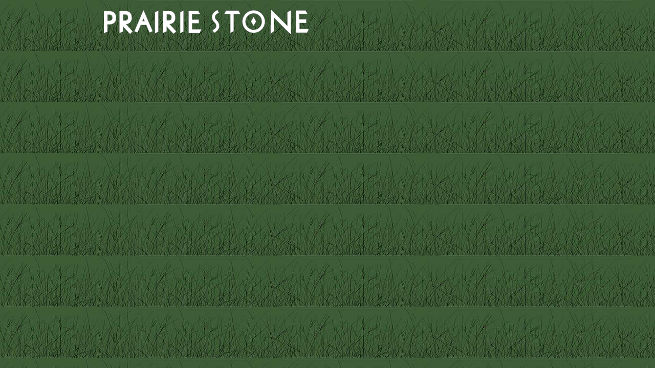

--- FILE ---
content_type: text/html
request_url: https://prairiestone.com/frames/logo.html
body_size: 211
content:
<html><head><TITLE>PrairieStone.com</TITLE></head>

<body bgcolor="3E5D34" background="../images/prairiegrass1600_01.jpg">

<img src="../images/clear.gif" width=195 height=58 border=0><img src="../images/logo_400x46tw_01.gif" width=400 height=46 border="0">


</body>
</html>
